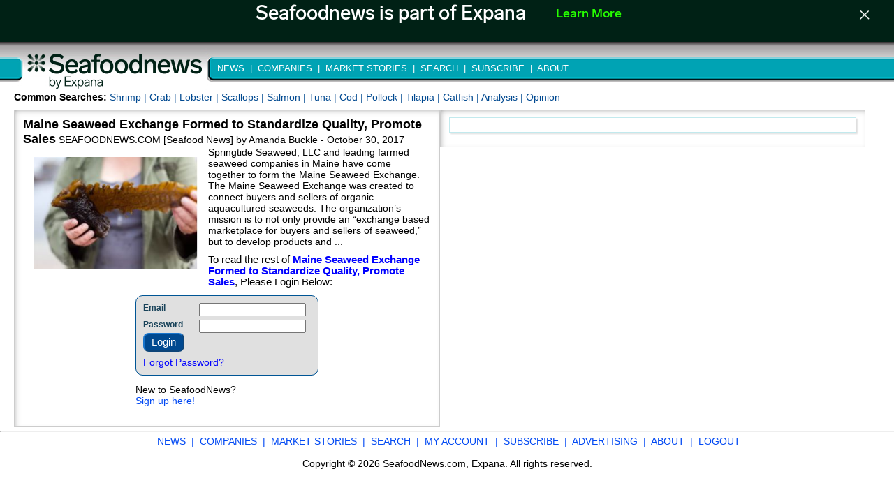

--- FILE ---
content_type: text/html; charset=utf-8
request_url: https://www.seafoodnews.com/Story/1080909/Maine-Seaweed-Exchange-Formed-to-Standardize-Quality-Promote-Sales
body_size: 18112
content:

<!DOCTYPE html PUBLIC "-//W3C//DTD XHTML 1.0 Transitional//EN" "https://www.w3.org/TR/xhtml1/DTD/xhtml1-transitional.dtd">
<html xmlns="https://www.w3.org/1999/xhtml">
<head> 
    <!--v-2.2024.03.26 1-->

<title>
	Maine Seaweed Exchange Formed to Standardize Quality, Promote Sales
</title><meta property="og:site_name" content="Seafoodnews" />
<!-- Google Tag Manager -->
<script>(function (w, d, s, l, i) {
    w[l] = w[l] || []; w[l].push({
        'gtm.start':
            new Date().getTime(), event: 'gtm.js'
    }); var f = d.getElementsByTagName(s)[0],
        j = d.createElement(s), dl = l != 'dataLayer' ? '&l=' + l : ''; j.async = true; j.src =
            'https://www.googletagmanager.com/gtm.js?id=' + i + dl; f.parentNode.insertBefore(j, f);
    })(window, document, 'script', 'dataLayer', 'GTM-PCMDFQ9');</script>
<!-- End Google Tag Manager -->
<!-- Start of HubSpot Embed Code -->
<script type="text/javascript" id="hs-script-loader" async defer src="//js.hs-scripts.com/4080606.js"></script>
<!-- End of HubSpot Embed Code -->
    <link href="/Styles/news.css?rv=1.2" rel="stylesheet" />
    <link type="text/css" href="/Styles/Site.min.css?r=1.2" rel="Stylesheet" media="all" />
        <link id='size-stylesheet' runat='server' rel='stylesheet' type='text/css' href='/Styles/defaultSize.css' /><meta name='viewport' content='width=device-width, initial-scale=1.0,  minimum-scale=1.0, maximum-scale=1.0, user-scalable=0' />
    <link rel="shortcut icon" href="/Images/icon.ico" />
    
    <link href="/Scripts/css/SCom/jquery-ui-1.10.4.custom.css" rel="stylesheet" />
    <script src="/Scripts/js/jquery-1.10.2.js"></script>
    <script src="/Scripts/js/jquery-ui-1.10.4.custom.js"></script>
<link href="/Styles/scrollbar.min.css" rel="stylesheet" type="text/css" />
    <script src="/Scripts/jquery.mCustomScrollbar.min.js" type="text/javascript"></script> 
	<script type="text/javascript">(function ($) {$(window).load(function () {$(".content_2").mCustomScrollbar({scrollInertia: 150});});})(jQuery);</script>
    <script type="text/javascript">function newWinTerms() {strURL = "//www.urnerbarry.com/eula";var newWindow = window.open(strURL, "", "width=710,height=575,screenX=45,screenY=30, left = 45, top = 30, scrollbars=yes, resizable=yes");}</script>
    
    
        <link href="/Scripts/lightbox/css/lightbox.min.css" rel="stylesheet" />
    
        <script type="text/javascript" src="/Scripts/dynamics/dynamicNews.js?r=1.1111116"></script>
    
    <script type="text/javascript" src="/Scripts/nPrint.js"></script>
    <meta property="og:type" content="article">
    <meta property='og:title' content='Maine Seaweed Exchange Formed to Standardize Quality, Promote Sales' />
                                <meta Property='og:description' content='Maine Seaweed Exchange Formed to Standardize Quality, Promote Sales Seafood News' />
                                <meta Property='og:url' content='https://www.seafoodnews.com/Story/1080909/Maine-Seaweed-Exchange-Formed-to-Standardize-Quality-Promote-Sales' />
                                <link rel ='canonical' href='https://www.seafoodnews.com/Story/1080909/Maine-Seaweed-Exchange-Formed-to-Standardize-Quality-Promote-Sales' /><style>.leftCol{display:none;}</style>
<script type='application/ld+json'>
{
'@context': 'http://schema.org',
'@type': 'NewsArticle',
    'mainEntityOfPage': {
    '@type': 'WebPage',
'@id': 'SCom-1080909'
},
    'headline': 'Maine Seaweed Exchange Formed to Standardize Quality, Promote Sales',
    'image': {
    '@type': 'ImageObject',
    'url':  'http://library.urnerbarry.com/Images/maine_seaweed_exchange.JPG',
    'height':  '510.63829787234',
    'width':  '750'
    },
    'datePublished': '10/30/2017 8:51:59 AM',
    'dateModified': '',
    'author': {
    '@type': 'Person',
    'name': 'John Sackton'
    },
    'publisher': {
    '@type': 'Organization',
    'name': 'SeafoodNews',
    'logo': {
        '@type': 'ImageObject',
        'url': 'https://www.seafoodnews.com/images/og-seafood.png',
        'width': 170,
        'height': 87
    }
    },
    'description': 'Maine Seaweed Exchange Formed to Standardize Quality, Promote Sales'
}
</script>
    <meta property='og:image' content='http://library.urnerbarry.com/Images/maine_seaweed_exchange.JPG' />
    <script type="text/javascript">
        $(function () {
            $txtUser = $('#MainContent_txtUserName');
            $txtPwd = $('#MainContent_txtPassword');
            $lbLogin = $('#MainContent_btnLogin');

            function cookiesEnabled() {
                var cookieEnabled = (navigator.cookieEnabled) ? true : false;
                if ((navigator.userAgent.toLowerCase().indexOf('msie') + 1) || !cookieEnabled) {
                    document.cookie = "testcookieSN";
                    var cookieEnabled = (document.cookie.indexOf("testcookieSN") != -1) ? true : false;
                }
                return (cookieEnabled);
            }

            $('.alert').hide();

            if (cookiesEnabled() != true) {
                $('#cookieMessage').show();
            }

            $txtUser.focus();

            $lbLogin.click(function (evt) {
                $('#UserNameRequired').hide();
                $('#PasswordRequired').hide();
                var bContinue = true;
                if ($txtUser.val() == '') {
                    $('#UserNameRequired').show();
                    bContinue = false;
                }

                if ($txtPwd.val() == '') {
                    $('#PasswordRequired').show();
                    bContinue = false;
                }

                if (!bContinue) {
                    evt.preventDefault();
                }

            });
            $(".loginButtonHelp").mouseover(function () {
                $("#helpPopup").css("display", "block");
                $("#helpPopup").css("left", $(".loginButtonHelp").position().left - 150);
                $("#helpPopup").css("top", $(".loginButtonHelp").position().top + 28);
            });
            $("#helpPopup").mouseleave(function () {
                $("#helpPopup").css("display", "none");
            });
        });                       //end doc ready    
</script>



        
        <script id='pixel-script-poptin' src='https://cdn.popt.in/pixel.js?id=7ae934e3b5af3' async='true'></script>
    <style type="text/css">
        #forumSubmit, #forumComment, #forum{display: none !important;}
    </style>
<meta name="description" content="Maine Seaweed Exchange Formed to Standardize Quality, Promote Sales Seafood News" /></head>
<body>
<input id="internetservice" type="hidden" value="S" />
<!-- Google Tag Manager (noscript) -->
<noscript><iframe src="https://www.googletagmanager.com/ns.html?id=GTM-PCMDFQ9"
height="0" width="0" style="display:none;visibility:hidden"></iframe></noscript>
<!-- End Google Tag Manager (noscript) -->


<div id="fb-root"></div>
  
    <script type="text/javascript" charset="utf-8">
        var baseUrl = location.protocol + "//" + location.host;
        var storyId;
        var urlLocation = window.location.href.toLowerCase();
        if (urlLocation.indexOf('story') > 0) {
            window.setTimeout(function () { try { storyId = document.getElementById("txtStory").value; } catch (err) { } }, 2000);
        }
        function addShared() {
            $.ajax({
                type: "POST",
                dataType: "json",
                contentType: "application/json; charset=utf-8",
                url: baseUrl + "/Story.aspx/AddSharedHits",
                data: "{'storyId': '" + storyId + "'}",
                async: false,
                success: function (data) {
                    if (data.d == true) {
                        //alert('success: '+storyId);
                    }
                },
                error: function (response, status, xhr) {
                    //alert(status + "\nError:not shared\n" + xhr);
                }
            });
        }

        window.twttr = (function (d, s, id) {
            var t, js, fjs = d.getElementsByTagName(s)[0];
            if (d.getElementById(id)) return;
            js = d.createElement(s);
            js.id = id;
            js.src = "//platform.twitter.com/widgets.js";
            fjs.parentNode.insertBefore(js, fjs);
            return window.twttr || (t = {
                _e: [],
                ready: function (f) {
                    t._e.push(f)
                }
            });
        } (document, "script", "twitter-wjs"));

        twttr.ready(function (twttr) {
            twttr.events.bind('tweet', function (event) { addShared(); });
        });

        window.fbAsyncInit = function () {
            FB.init({
                appId: '672883509439078',
                xfbml: true,
                version: 'v2.7'
            });
        };

        (function (d, s, id) {
            var js, fjs = d.getElementsByTagName(s)[0];
            if (d.getElementById(id)) { return; }
            js = d.createElement(s); js.id = id;
            js.src = "//connect.facebook.net/en_US/sdk.js";
            fjs.parentNode.insertBefore(js, fjs);
        }(document, 'script', 'facebook-jssdk'));

    var publish = {
        method: 'feed',
        name: 'Read this new breaking SeafoodNews story!',
        link: '//www.seafoodnews.com/',
        picture: '//www.seafoodnews.com/Images/SFNogImage.jpg',
        actions: [
    { name: 'SeafoodNews', link: '//www.seafoodnews.com/' }
  ],
        user_message_prompt: 'Share your thoughts about this story.'
    };
    function fbs() {
        FB.ui(publish, addShared()); 
    }
    function fbsPublish(title, sLink) {
        var picLink = $('#storyBody img').attr('src');
        //alert(picLink);
        if (picLink != null) {
            publish = {
                method: 'feed',
                name: title,
                link: sLink,
                picture: picLink,
                actions: [
    { name: 'SeafoodNews', link: '//www.seafoodnews.com/' }
  ],
                user_message_prompt: 'Share your thoughts about this story.'
            };
        }
        else {

            publish = {
                method: 'feed',
                name: title,
                link: sLink,
                picture: '//www.seafoodnews.com/Images/SFNogImage.jpg',
                actions: [
    { name: 'SeafoodNews', link: '//www.seafoodnews.com/' }
  ],
                user_message_prompt: 'Share your thoughts about this story.'
            };
        }
        fbs();
    }
</script>


<form method="post" action="./Maine-Seaweed-Exchange-Formed-to-Standardize-Quality-Promote-Sales" id="form1">
<div class="aspNetHidden">
<input type="hidden" name="__EVENTTARGET" id="__EVENTTARGET" value="" />
<input type="hidden" name="__EVENTARGUMENT" id="__EVENTARGUMENT" value="" />
<input type="hidden" name="__VIEWSTATE" id="__VIEWSTATE" value="/wEPDwULLTE5MTI4MzUwOTJkGAEFHl9fQ29udHJvbHNSZXF1aXJlUG9zdEJhY2tLZXlfXxYEBQ9jdGwwMCRidG5TZWFyY2gFDWN0bDAwJGNiVGl0bGUFD2N0bDAwJGNiQXJ0aWNsZQUMY3RsMDAkY2JUYWdzylQkLe+jAbSZgq/0/PsuBK/fjLhDbNRLzqkx6K5G0M4=" />
</div>

<script type="text/javascript">
//<![CDATA[
var theForm = document.forms['form1'];
if (!theForm) {
    theForm = document.form1;
}
function __doPostBack(eventTarget, eventArgument) {
    if (!theForm.onsubmit || (theForm.onsubmit() != false)) {
        theForm.__EVENTTARGET.value = eventTarget;
        theForm.__EVENTARGUMENT.value = eventArgument;
        theForm.submit();
    }
}
//]]>
</script>


<div class="aspNetHidden">

	<input type="hidden" name="__VIEWSTATEGENERATOR" id="__VIEWSTATEGENERATOR" value="B37EEB7D" />
	<input type="hidden" name="__EVENTVALIDATION" id="__EVENTVALIDATION" value="/wEdAA0DBD7noXrLzH3vR/lbiVlM4+3WpZQNb82rzs2KnT3rh1V6RkAfufrqJa6LpqnGFgtcpPJx2BMUyIC3TCuol0XuwlNvi+Fthkfdc9xBG6sNfkhMOQGS+oMPAbDIDR0nJ/LhpnR9/6yfnqJwBFkXJ0FeJQ8fErdLlUcQHSuz7Dn0PiowgtJH7wC6ELoK9MFalRhrUIFsvC2FlqF2jHJ8BR9LqCGrSmpxzvroYhf0FKQttR2y/Vk6HM2leUNEF6ahJFw5f50QQQ7/lhw4EA0xOYjZXtHwQfExcbvaOOUzeNqjMsStUHUldpDz9Y7oBbQ2yT4=" />
</div>
    <div class="page">
        <div class="wrapper">
        
            <nav id="brand-banner" style="display: none;">
                <div class="fixed-top flex" style="min-height: 60px; width: 100%; background-color: #002115; font-family: 'LabGrotesque-Medium'; align-content: center; text-align: center;">
                    <div style="transform: translate(0px, 3px);">
                        <span style="font-size: 28px; padding: 0px 18px; color: white;">Seafoodnews is part of Expana</span>
                        <span style="border-left: 1px solid #26FF00; height: 25px; display: inline-flex; transform: translate(0px, 4px);"></span>
                        <span style="padding: 0px 18px; display: inline-flex; transform: translate(0px, -3px); "><a class="text-decoration-none" style="color: #26FF00; font-size: 18px;" target="_blank" href="https://www.expanamarkets.com">Learn More</a></span>
                        <div style="float:right; transform: translate(-30px, 6px);">
                            <span id="close-banner-btn" style="cursor: pointer;">
                                <img width="25px" height="25px" src="/Images/closebutton.png" alt="Close Banner Button" />
                            </span>
                        </div>
                    </div>
                </div>
            </nav>
            <div class="header">
                <div class="hLeft">
                    <a href="/" target="_top">
                        <img alt="" border="0" id="ScomLogo" src="/Images/Seafoodcom_header_logo_2024.jpg" width="307px" height="71px" /></a>
                </div>
                <div class="hCenter">
                <div class="taMenu">
                    <ul>
                        <li id="new"><a href="/" target="_top"><span>&nbsp;NEWS&nbsp; | </span></a></li>
                        <li id="com"><a href="/Companies.aspx" target="_top"><span>&nbsp;COMPANIES&nbsp; | </span></a></li>
                        <li id="mar"><a href="/Markets.aspx" target="_top"><span>&nbsp;MARKET STORIES&nbsp; | </span></a></li>
                        <li id="ser"><span>&nbsp;SEARCH&nbsp; | </span>

                            <div id="scomSearch" style="display: none;">
                                <div id="pnlSearch">
	
                                    <textarea name="ctl00$txtSearch" id="txtSearch" type="text" class="searchfield" size="30" style="font-size: 11pt;overflow:hidden;width:202px;font-family: Verdana, Arial, Helvetica;padding: 1px;" rows="1" cols="25" autocomplete="off" onkeyup="if(this.scrollHeight > this.clientHeight)this.style.height=this.scrollHeight+&#39;px&#39;;"></textarea>
                                    <input type="image" name="ctl00$btnSearch" id="btnSearch" type="submit" alt="search" src="/images/search.png" style="text-decoration:none; height:20px; width:20px; margin-bottom:-4px;" />
                                    <br />
                                    <table>
                                        <tr><td>Start Date:</td><td>&nbsp;&nbsp;<input name="ctl00$txtStart" type="text" id="txtStart" class="dtPkr" size="12" style="height:20px;margin-right:3px;" autocomplete="off" value="1/14/2025" /></td></tr>
                                        <tr><td>End Date:</td><td>&nbsp;&nbsp;<input name="ctl00$txtEnd" type="text" id="txtEnd" class="dtPkr" size="12" style="height:20px;" autocomplete="off" value="1/14/2026" /></td></tr>
                                    <tr><td>&nbsp;&nbsp;<input name="ctl00$cbTitle" type="checkbox" id="cbTitle" style="margin-top:5px;" size="12" /></td><td>Search Title?</td></tr>
                                    <tr><td>&nbsp;&nbsp;<input name="ctl00$cbArticle" type="checkbox" id="cbArticle" style="margin-top:5px;" size="12" /></td><td>Search Article?</td></tr>
                                    <tr><td>&nbsp;&nbsp;<input name="ctl00$cbTags" type="checkbox" id="cbTags" style="margin-top:5px;" size="12" /></td><td>Search Tags?</td></tr>                                                     
                                    </table>
                                
</div>
                            </div>
                        </li>
                        
                        <li id="sub"><a href="https://www.mintecglobal.com/foodmarket-and-seafoodnews" target="_blank"><span>&nbsp;SUBSCRIBE&nbsp; | </span></a></li>
                        <li id="adv" style="display: none;"><a href="/advertising/Advertising.aspx" target="_top"><span>&nbsp;ADVERTISING&nbsp; | </span></a></li>
                        <li id="abo"><a href="/about/About.aspx" target="_top"><span>&nbsp;ABOUT</span></a></li>
                        <li id="more" style="display: none;">&nbsp;More »
                            <ul id="submenu">
                        <li id="Li1"><a href="/" target="_top"><span>NEWS </span></a></li>
                        <li id="Li8"><a href="/Companies.aspx" target="_top"><span>COMPANIES </span></a></li>
                        <li id="Li2"><a href="/Markets.aspx" target="_top"><span>MARKET STORIES </span></a></li>
                        <li id="Li3"><a href="/Search/Seafood" target="_top"><span>SEARCH </span></a></li>
                        <li id="Li4"><a href="/Account" target="_top"><span>MY ACCOUNT </span></a></li>
                        <li id="Li5"><a href="/advertising/Advertising.aspx" target="_top"><span>ADVERTISING </span></a></li>
                        <li id="Li6"><a href="/about/About.aspx" target="_top"><span>ABOUT </span></a></li>
                        <li id="Li7"><a href="https://www.mintecglobal.com/foodmarket-and-seafoodnews" target="_blank"><span>SUBSCRIBE</span></a></li>
                            </ul>
                        </li>
                    </ul>

                </div>
                </div>
                <div class='hRight' style='display:none;'><div class='noborder'></div></div>
            </div>
        
               
        
        <div class="main">

                        <div>
            

    <div class="leftCol" id="leftCol">
        
        <div id="headlines" class="content_2 content">
                <div class="scrollbar"><div class="track"><div class="thumb"><div class="end"></div></div></div></div>
            

            
                    <div class="dayTitle">Tue. Jan 13 2026</div>
                    <p><a class='headline' href='/Story/1330418/CenSea-Launches-CenSea-Reserve-Premium-Shrimp-Line-in-Partnership-with-Minh-Phu'>CenSea Launches CenSea Reserve Premium Shrimp Line in Partnership with Minh Phu</a>
                    <span class="fmcomment">&nbsp;<img src="/images/MarketTag.gif" border="0" title="Market Story" /></span></p><hr />
                
                    
                    <p><a class='headline' href='/Story/1330570/Southstream-Seafoods-to-Source-Sea-Harvests-Products-Under-Exclusive-US-Agreement'>Southstream Seafoods to Source Sea Harvest's Products Under Exclusive US Agreement</a>
                    </p><hr />
                
                    
                    <p><a class='headline' href='/Story/1330594/In-Denying-to-Hear-the-Case-the-Supreme-Court-Hands-Alaska-Natives-a-Win-on-the-Kuskokwim'>In Denying to Hear the Case, the Supreme Court Hands Alaska Natives a Win on the Kuskokwim</a>
                    <span class="fmcomment">&nbsp;<img src="/images/MarketTag.gif" border="0" title="Market Story" /></span></p><hr />
                
                    <div id="lad"><script type="text/javascript">if (!window.AdButler){(function(){var s = document.createElement("script"); s.async = true; s.type = "text/javascript";s.src = 'https://servedbyadbutler.com/app.js';var n = document.getElementsByTagName("script")[0]; n.parentNode.insertBefore(s, n);}());}</script> <script type="text/javascript"> var AdButler = AdButler || {}; AdButler.ads = AdButler.ads || []; var abkw = window.abkw || ''; var plc281521 = window.plc281521 || 0; document.write('<'+'div id="placement_281521_'+plc281521+'"></'+'div>');
AdButler.ads.push({handler: function(opt){ AdButler.register(161235, 281521, [170,130], 'placement_281521_'+opt.place, opt); }, opt: { place: plc281521++, keywords: abkw, domain: 'servedbyadbutler.com', click:'CLICK_MACRO_PLACEHOLDER' }}); </script> </div>
                    <p><a class='headline' href='/Story/1330469/UNFI-Identifies-Key-Trends-Shaping-Fresh-Departments-for-Retailers-in-2026'>UNFI Identifies Key Trends Shaping Fresh Departments for Retailers in 2026</a>
                    <span class="fmcomment">&nbsp;<img src="/images/MarketTag.gif" border="0" title="Market Story" /></span></p><hr />
                
                    
                    <p><a class='headline' href='/Story/1330456/F-V-Arctic-Sea-Leaking-Fuel-Cleanup-Hindered-by-Persistent-Storm-and-Freezing-Temps'>F/V Arctic Sea Leaking Fuel, Cleanup Hindered by Persistent Storm and Freezing Temps</a>
                    <span class="fmcomment">&nbsp;<img src="/images/MarketTag.gif" border="0" title="Market Story" /></span></p><hr />
                
                    
                    <p><a class='headline' href='/Story/1330466/From-Restructuring-to-Revival-TGI-Fridays-Global-Growth-Strategy'>From Restructuring to Revival, TGI Fridays’ Global Growth Strategy</a>
                    </p><hr />
                
                    
                    <p><a class='headline' href='/Story/1330612/Scott--Jons-Introduce-Bold-Evolutionary-Rebrand'>Scott & Jon's Introduce Bold Evolutionary Rebrand</a>
                    <span class="fmcomment">&nbsp;<img src="/images/MarketTag.gif" border="0" title="Market Story" /></span></p><hr />
                
                    
                    <p><a class='headline' href='/Story/1330581/Seafoodnewscom-Summary-Tuesday-January-13'>Seafoodnews.com Summary Tuesday, January 13</a>
                    </p><hr />
                
                    
                    <p><a class='headline' href='/Story/1330578/Kroger-Reveals-Food-Trend-Predictions-of-2026'>Kroger Reveals Food Trend Predictions of 2026</a>
                    <span class="fmcomment">&nbsp;<img src="/images/MarketTag.gif" border="0" title="Market Story" /></span></p><hr />
                
                    
                    <p><a class='headline' href='/Story/1330557/Aldi-Marks-50-Years-in-the-US-With-Expansion-Investment-and-Digital-Upgrades'>Aldi Marks 50 Years in the US With Expansion, Investment, and Digital Upgrades</a>
                    <span class="fmcomment">&nbsp;<img src="/images/MarketTag.gif" border="0" title="Market Story" /></span></p><hr />
                
                    <div class="dayTitle">Mon. Jan 12 2026</div>
                    <p><a class='headline' href='/Story/1330394/Shell-ebration-US-and-China-Crab-Markets-Soar-in-2025'>Shell-ebration: US and China Crab Markets Soar in 2025</a>
                    <span class="fmcomment">&nbsp;<img src="/images/MarketTag.gif" border="0" title="Market Story" /></span></p><hr />
                
                    
                    <p><a class='headline' href='/Story/1330388/ANALYSIS-Argentinas-Red-Shrimp-Faces-Market-Shifts-as-Exports-Slide'>ANALYSIS: Argentina's Red Shrimp Faces Market Shifts as Exports Slide</a>
                    <span class="fmcomment">&nbsp;<img src="/images/MarketTag.gif" border="0" title="Market Story" /></span></p><hr />
                
                    
                    <p><a class='headline' href='/Story/1330419/ANALYSIS-Salmon-Harvest-Dynamics-and-Sea-Temperature-Trends-in-Norway'>ANALYSIS: Salmon Harvest Dynamics and Sea Temperature Trends in Norway</a>
                    <span class="fmcomment">&nbsp;<img src="/images/MarketTag.gif" border="0" title="Market Story" /></span></p><hr />
                
                    
                    <p><a class='headline' href='/Story/1330417/Alaska-Pollock-Processors-Drop-Foreign-Worker-Program-Citing-Uncertainty'>Alaska Pollock Processors Drop Foreign Worker Program, Citing Uncertainty</a>
                    </p><hr />
                
                    
                    <p><a class='headline' href='/Story/1330140/Top-10-Headlines-on-Expana-in-2025and-What-Could-Shape-the-Next-Year-in-Food-and-Ag'>Top 10 Headlines on Expana in 2025—and What Could Shape the Next Year in Food and Ag</a>
                    </p><hr />
                
                    
                    <p><a class='headline' href='/Story/1330426/Cold-Storage-Shortfall-Spurs-Russian-Plans-for-Capacity-Expansion'>Cold Storage Shortfall Spurs Russian Plans for Capacity Expansion</a>
                    </p><hr />
                
                    
                    <p><a class='headline' href='/Story/1330424/Konane-Zager-Faces-Maximum-Penalties-for-Illegal-Longline-Fishing-in-Hawaii-State-Waters'>Konane Zager Faces Maximum Penalties for Illegal Longline Fishing in Hawaii State Waters</a>
                    </p><hr />
                
                    
                    <p><a class='headline' href='/Story/1330446/Seafoodnewscom-Summary-Monday-January-12'>Seafoodnews.com Summary Monday, January 12</a>
                    </p><hr />
                
                    <div class="dayTitle">Fri. Jan 9 2026</div>
                    <p><a class='headline' href='/Story/1330259/ANALYSIS-US-Shrimp-Imports-Contract-Sharply-as-Tariff-and-Certification-Issues-Reshape-Supply'>ANALYSIS: US Shrimp Imports Contract Sharply as Tariff and Certification Issues Reshape Supply</a>
                    <span class="fmcomment">&nbsp;<img src="/images/MarketTag.gif" border="0" title="Market Story" /></span></p><hr />
                
                    
                    <p><a class='headline' href='/Story/1330297/Snow-Crab-Price-Dispute-Continues-As-Rebate-Calculation-Divides-Newfoundland-Industry'>Snow Crab Price Dispute Continues As Rebate Calculation Divides Newfoundland Industry</a>
                    <span class="fmcomment">&nbsp;<img src="/images/MarketTag.gif" border="0" title="Market Story" /></span></p><hr />
                
                    
                    <p><a class='headline' href='/Story/1330171/High-Liner-Foodservice-Launches-Fully-Cooked-Whitefish-Line-Targeting-C-store-QSR-Operators'>High Liner Foodservice Launches Fully Cooked Whitefish Line Targeting C-store, QSR Operators</a>
                    <span class="fmcomment">&nbsp;<img src="/images/MarketTag.gif" border="0" title="Market Story" /></span></p><hr />
                
                    
                    <p><a class='headline' href='/Story/1330141/AK-Delegation-Introduce-Bycatch-Reduction-Act-to-Address-Unprecedented-Challenges'>AK Delegation Introduce Bycatch Reduction Act to Address "Unprecedented Challenges"</a>
                    <span class="fmcomment">&nbsp;<img src="/images/MarketTag.gif" border="0" title="Market Story" /></span></p><hr />
                
                    
                    <p><a class='headline' href='/Story/1330290/Kura-Sushi-USA-Serves-Up-Strong-Sales-Growth-in-Q1-Gears-Up-for-Strategic-Expansion'>Kura Sushi USA Serves Up Strong Sales Growth in Q1, Gears Up for Strategic Expansion</a>
                    <span class="fmcomment">&nbsp;<img src="/images/MarketTag.gif" border="0" title="Market Story" /></span></p><hr />
                
                    
                    <p><a class='headline' href='/Story/1330264/Samherji-Expands-into-Fish-Oil-Processing-with-49-percent-Purchase-of-Berg-LipidTech-AS'>Samherji Expands into Fish Oil Processing with 49% Purchase of Berg LipidTech AS</a>
                    </p><hr />
                
                    
                    <p><a class='headline' href='/Story/1330325/Walmart-Launches-Better-Care-Services-and-Rolls-Back-Prices-on-1000-Wellness-Essentials'>Walmart Launches Better Care Services and Rolls Back Prices on 1,000+ Wellness Essentials</a>
                    <span class="fmcomment">&nbsp;<img src="/images/MarketTag.gif" border="0" title="Market Story" /></span></p><hr />
                
                    
                    <p><a class='headline' href='/Story/1330324/Import-Cargo-Volume-Expected-to-Remain-Down-Year-Over-Year-Until-Spring'>Import Cargo Volume Expected to Remain Down Year-Over-Year Until Spring</a>
                    </p><hr />
                
                    
                    <p><a class='headline' href='/Story/1330311/Seafoodnewscom-Summary-Friday-January-9'>Seafoodnews.com Summary Friday, January 9</a>
                    </p><hr />
                
                    
                    <p><a class='headline' href='/Story/1330310/Subway-Launches-Resolution-Ready-Protein-Packed-Menu-to-Meet-Consumer-Demand'>Subway Launches Resolution-Ready, Protein-Packed Menu to Meet Consumer Demand</a>
                    <span class="fmcomment">&nbsp;<img src="/images/MarketTag.gif" border="0" title="Market Story" /></span></p><hr />
                
                    <div class="dayTitle">Thu. Jan 8 2026</div>
                    <p><a class='headline' href='/Story/1330034/Trump-Administration-Releases-New-Dietary-Guidelines-Centered-on-Real-Food'>Trump Administration Releases New Dietary Guidelines Centered on 'Real Food'</a>
                    </p><hr />
                
                    
                    <p><a class='headline' href='/Story/1330079/ANALYSIS-Indonesian-Shrimp-Exports-Rebound-Amid-Volume-Shortfalls-and-Price-Divergence'>ANALYSIS: Indonesian Shrimp Exports Rebound Amid Volume Shortfalls and Price Divergence</a>
                    </p><hr />
                
                    
                    <p><a class='headline' href='/Story/1330123/Acme-Smoked-Fish-Corporation-Announces-Official-Leadership-Transition'>Acme Smoked Fish Corporation Announces Official Leadership Transition</a>
                    </p><hr />
                
                    
                    <p><a class='headline' href='/Story/1330129/Nueva-Pescanova-Advances-AI-in-Surimi-Production-Optimization'>Nueva Pescanova Advances AI in Surimi Production Optimization</a>
                    </p><hr />
                
                    
                    <p><a class='headline' href='/Story/1330073/Salmon-Farmers-Expand-Production-in-Northeastern-Japan-Amid-Wild-Fishery-Staggering'>Salmon Farmers Expand Production in Northeastern Japan Amid Wild Fishery Staggering</a>
                    </p><hr />
                
                    
                    <p><a class='headline' href='/Story/1330033/Trade-Associations-Praise-Trump-Administrations-New-Nutritional-Guidelines'>Trade Associations Praise Trump Administration’s New Nutritional Guidelines</a>
                    </p><hr />
                
                    
                    <p><a class='headline' href='/Story/1330087/SalMar-Q4-Harvest-Climbs-7-percent-Year-on-Year-Lery-Drops-13-percent-as-Regional-Volumes-Shift'>SalMar Q4 Harvest Climbs 7% Year-on-Year; Lerøy Drops 13% as Regional Volumes Shift</a>
                    </p><hr />
                
                    
                    <p><a class='headline' href='/Story/1330070/Russian-Government-May-Consider-Selling-Historical-Fish-Quotas-Via-Actions-This-Year'>Russian Government May Consider Selling Historical Fish Quotas Via Actions This Year</a>
                    </p><hr />
                
                    
                    <p><a class='headline' href='/Story/1330032/Proximar-in-Japan-and-Nordic-Aqua-in-China-Show-Norways-Success-in-RAS-Salmon-to-Asian-Markets'>Proximar in Japan and Nordic Aqua in China Show Norway’s Success in RAS Salmon to Asian Markets</a>
                    <span class="fmcomment">&nbsp;<img src="/images/MarketTag.gif" border="0" title="Market Story" /></span></p><hr />
                
                    
                    <p><a class='headline' href='/Story/1330114/Funding-to-Help-Fishing-Crews-Build-Skills-and-Stay-Safe-77'>Funding to Help Fishing Crews Build Skills and Stay Safe 77</a>
                    </p><hr />
                
                    
                    <p><a class='headline' href='/Story/1330103/Rutgers-Cooperative-Extension-to-Host-Introductory-Fisheries-Science-for-Stakeholders-Course'>Rutgers Cooperative Extension to Host Introductory Fisheries Science for Stakeholders Course</a>
                    </p><hr />
                
                    
                    <p><a class='headline' href='/Story/1330186/Secretary-Rollins-and-Secretary-Kennedy-Pen-Joint-Op-ed-New-Dietary-Plan-Recommends-Real-Food'>Secretary Rollins and Secretary Kennedy Pen Joint Op-ed "New Dietary Plan Recommends Real Food"</a>
                    </p><hr />
                
                    
                    <p><a class='headline' href='/Story/1330152/KFC-Is-Giving-Your-January-Food-Choices-a-Glow-Up-with-a-Comfort-First-Value-Lineup'>KFC® Is Giving Your January Food Choices a Glow-Up with a Comfort-First Value Lineup</a>
                    </p><hr />
                
                    
                    <p><a class='headline' href='/Story/1330139/Seafoodnewscom-Summary-Thursday-January-8'>Seafoodnews.com Summary Thursday, January 8</a>
                    </p><hr />
                
                    <div class="dayTitle">Wed. Jan 7 2026</div>
                    <p><a class='headline' href='/Story/1329938/Expana-Announces-CEO-Transition-as-Julie-Harris-Appointed-Chief-Executive-Officer'>Expana Announces CEO Transition as Julie Harris Appointed Chief Executive Officer</a>
                    </p><hr />
                
                    
                    <p><a class='headline' href='/Story/1330007/Association-of-Seafood-Producers-Names-Lorelei-Roberts-Executive-Director'>Association of Seafood Producers Names Lorelei Roberts Executive Director</a>
                    </p><hr />
                
                    
                    <p><a class='headline' href='/Story/1329969/Albertsons-Delivers-Strong-Q3-Results-Amid-Shutdown-Challenges'>Albertsons Delivers Strong Q3 Results Amid Shutdown Challenges</a>
                    <span class="fmcomment">&nbsp;<img src="/images/MarketTag.gif" border="0" title="Market Story" /></span></p><hr />
                
                    
                    <p><a class='headline' href='/Story/1329950/The-Retail-Rundown-New-Years-Resolutions-Sustain-Protein-Demand'>The Retail Rundown: New Year's Resolutions Sustain Protein Demand</a>
                    <span class="fmcomment">&nbsp;<img src="/images/MarketTag.gif" border="0" title="Market Story" /></span></p><hr />
                
                    
                    <p><a class='headline' href='/Story/1330029/Kroger-Unveils-Customers-2025-Yearly-Checkout'>Kroger Unveils Customer's 2025 Yearly Checkout</a>
                    <span class="fmcomment">&nbsp;<img src="/images/MarketTag.gif" border="0" title="Market Story" /></span></p><hr />
                
                    
                    <p><a class='headline' href='/Story/1330021/Seafoodnewscom-Summary-Wednesday-January-7'>Seafoodnews.com Summary Wednesday, January 7</a>
                    </p><hr />
                
                    
                    <p><a class='headline' href='/Story/1329995/Salmon-Farmer-Bakkafrost-Scottish-Ops-Hit-by-9-Million-in-Mortality-Costs-in-Q4'>Salmon Farmer Bakkafrost Scottish Ops Hit by $9 Million in Mortality Costs in Q4</a>
                    </p><hr />
                
                    
                    <p><a class='headline' href='/Story/1329993/Agronomics-Limited-Announces-Further-Equity-Investment-in-BlueNalu'>Agronomics Limited Announces Further Equity Investment in BlueNalu</a>
                    <span class="fmcomment">&nbsp;<img src="/images/MarketTag.gif" border="0" title="Market Story" /></span></p><hr />
                
                    
                    <p><a class='headline' href='/Story/1329989/Canned-Seafood-Brand-Season-Introduces-Extra-Virgin-Olive-Oil-Line-at-Winter-Fancy-Faire-2026'>Canned Seafood Brand Season Introduces Extra Virgin Olive Oil Line at Winter Fancy Faire 2026</a>
                    </p><hr />
                

        </div>

        <div id="ad">
<!-- Seafoodnews.com Vertical [async] --> <script type="text/javascript">if (!window.AdButler) { (function () { var s = document.createElement("script"); s.async = true; s.type = "text/javascript"; s.src = 'https://servedbyadbutler.com/app.js'; var n = document.getElementsByTagName("script")[0]; n.parentNode.insertBefore(s, n); }()); }</script> <script type="text/javascript"> var AdButler = AdButler || {}; AdButler.ads = AdButler.ads || []; var abkw = window.abkw || ''; var plc144893 = window.plc144893 || 0; document.write('<' + 'div id="placement_144893_' + plc144893 + '"></' + 'div>');
                                                                                                                                                                                                                                                                                                                                                      AdButler.ads.push({ handler: function (opt) { AdButler.register(161235, 144893, [160, 600], 'placement_144893_' + opt.place, opt); }, opt: { place: plc144893++, keywords: abkw, domain: 'servedbyadbutler.com', click: 'CLICK_MACRO_PLACEHOLDER' } }); </script> 
        </div>



<div class="blueBox">
        <div id="Div2" style="height:10px;"></div>
        <div class="titulo" style="height:20px;"> Upcoming Events <a class="calblue" href="/events/index.aspx"><img src="/Images/calendarblue.png" alt="cal" /></a></div>

        <div id="events" style="max-width:274px; width:95%; padding:10px 2.5% 0px 2.5%; text-align:left;">
                            
        </div>
</div>
<div class="blueBox">
        <div class="signUp">
            <a style="text-decoration: none;" target="_blank" href="https://www.mintecglobal.com/foodmarket-and-seafoodnews">
                <img alt="Sign up today!" src="/Images/Subscribe_Here_SFNcom_200x109.jpg" /></a>
        </div>
</div>

    
    <div class="blueBox">
    <div class="fIcons">
        <a href="https://twitter.com/SeafoodcomNews"><img alt="Titter" src="/Images/tw.png" /></a>
        <a href="https://www.mintecglobal.com/foodmarket-and-seafoodnews"><img alt="UB Shop" src="/Images/UB_Shop_Icon.jpg" /></a>
        <a href="http://www.youtube.com/user/seafoodnews"><img alt="Youtube" src="/Images/youtube.png" /></a>
        <a href="https://www.facebook.com/Seafoodnews"><img alt="Facebook" src="/Images/FacebookIcon.jpg" /></a>
    </div>
    </div>
        
<div class="blueBox">
    <span class="genTitle">Contact</span><span><br />
        <br />
    </span><span></span>Expana<br />
        P.O. Box 389<br />
        Toms River, NJ 08754<br />
        1-732-240-5330<br />
        <br />
        
        <span class="genTitle">
            <br />
            Editorial<br />
        </span>
        <br />
        <span>Jamie Chadwick<br />
            Managing Editor<br />
            1001 Corporate Circle<br />
            Toms River, NJ 08755<br />
            Voice: 732-575-1983<br />
            <a href="mailto:jamie.chadwick@expanamarkets.com">jamie.chadwick<br />
                @expanamarkets.com</a><br />
            <br />
            Ryan Doyle<br />
            Editor<br />
            SeafoodNews.com<br />
            1001 Corporate Circle<br />
            Toms River, NJ 08755<br />
            <a href="mailto:ryan.doyle@expanamarkets.com">ryan.doyle<br />
                @expanamarkets.com</a><br />
            <br />
            Susan Chambers<br />
            Associate Editor<br />
            SeafoodNews.com<br />
            Voice: 541-297-2875<br />
            <a href="mailto:susan.chambers@expanamarkets.com">susan.chambers<br />
                @expanamarkets.com</a><br />
            <br />
            Peggy Parker<br />
            Science and Sustainability Editor<br />
            PO Box 872<br />
            Deming, WA 98244<br />
            Voice: 360-592-3116<br />
            <a href="mailto:peggy.parker@expanamarkets.com">peggy.parker<br />
                @expanamarkets.com</a><br />
            <br />
            John Sackton<br />
            Contributor<br />
            8 White Pine Lane<br />
            Lexington, MA 02421<br />
            Voice: 617-308-0776<br />
            <a href="mailto:jsackton@seafoodlink.com">jsackton@seafoodlink.com</a><br />
            <br />
            Support and Questions<br />
            1-800-443-5330<br />
            <a href="mailto:help@urnerbarry.com">help@urnerbarry.com</a><br />
            <br />
            Subscription Info<br />
            1-800-932-0617<br />
            <a href="mailto:sales@urnerbarry.com">sales@urnerbarry.com</a><br />
            <br />
            <span class="genTitle">Terms</span><br />
            <br />
            <a href="javascript:newWinTerms()">License Agreement</a> </span><span></span>
</div>

    </div>
   <div style="padding:0 0 10px 0;"><b>Common Searches:</b> <a class='headline' href='/Search/Shrimp'>Shrimp | </a><a class='headline' href='/Search/Crab'>Crab | </a><a class='headline' href='/Search/Lobster'>Lobster | </a><a class='headline' href='/Search/Scallop%2CScallops'>Scallops | </a><a class='headline' href='/Search/Salmon'>Salmon | </a><a class='headline' href='/Search/Tuna'>Tuna | </a><a class='headline' href='/Search/Cod'>Cod | </a><a class='headline' href='/Search/Pollock'>Pollock | </a><a class='headline' href='/Search/Tilapia'>Tilapia | </a><a class='headline' href='/Search/Catfish'>Catfish | </a><a class='headline' href='/Search/Analysis'>Analysis | </a><a class='headline' href='/Search/Opinion'>Opinion</a></div>
    <div class="mainCol">
        <div id="fstory">

<div id="lBox" itemscope itemtype='http://schema.org/NewsArticle' style="display: none;">   
    <meta itemscope itemprop='mainEntityOfPage'  itemType='https://schema.org/WebPage' itemid='https://google.com/article'/>
<p><span class="StoryTitle">Maine Seaweed Exchange Formed to Standardize Quality, Promote Sales</span>
SEAFOODNEWS.COM [Seafood News] by Amanda Buckle - October 30, 2017
<img data-height='510.63829787234' data-width='750' itemprop='image' alt='Maine Seaweed Exchange Formed to Standardize Quality, Promote Sales' style="float: left;" src="http://library.urnerbarry.com/Images/maine_seaweed_exchange.JPG" width="235" height="160" />Springtide Seaweed, LLC and leading farmed seaweed companies in Maine have come together to form the Maine Seaweed Exchange.
The Maine Seaweed Exchange was created to connect buyers and sellers of organic aquacultured seaweeds. The organization&rsquo;s mission is to not only provide an &ldquo;exchange based marketplace for buyers and sellers of seaweed,&rdquo; but to develop products and&nbsp;...</p>
<p></p><div style='font-size:11pt;padding:3px 5px 11px 5px;'>To read the rest of <span style='color:blue;font-weight:bold;'>Maine Seaweed Exchange Formed to Standardize Quality, Promote Sales</span>, Please Login Below:</div>
<div id="loginMasterWrapper" style="margin:0 auto;"><div style="display: table-row;"><div style="display: table-cell;">
    <div id="loginSignupWrapper">
        <div id="loginWrapper">
            <div id="storyTitle">
            </div>
            <div id="loginBox"><div style="display: table-row;"><div style="display: table-cell;">
                    <div id="loginInputs" style="float:left;" class="txtInput">
                    <label for="emailaddress">Email</label>
                    <input name="ctl00$MainContent$txtUserName" type="text" id="MainContent_txtUserName" style="margin-bottom:5px" maxlength="50" />
                    <label for="password">Password</label>
                    <input name="ctl00$MainContent$txtPassword" type="password" id="MainContent_txtPassword" maxlength="50" />
                    </div>
                    <div style="max-width:280px;">
                    <p style="text-align:center">
                        <span id="UserNameRequired" class="alert">Email Address is required.<br /></span>
                        <span id="PasswordRequired" class="alert">Password is required.<br /></span>
                        <span class="reason"></span>
                    </p>
                    </div>
                    <div id="divBtnLogin">
                    <p id="pBtnLogin"><input type="submit" name="ctl00$MainContent$btnLogin" value="Login" id="MainContent_btnLogin" class="loginButton" style="margin-bottom:0px;" />
                    <input type="submit" name="ctl00$MainContent$btnHelp" value="?" id="MainContent_btnHelp" class="loginButtonHelp" />
                    </p>
                    </div>
                        <div id="divFgPw"><a href="/EmailPwd.aspx" style="color:Blue;">Forgot Password?</a></div>
            </div></div></div>
            <div id="helpPopup" class="blueBox" style="width:200px;position:absolute;background-color:white;display:none">
                Click the question mark to help reset your password.<br /><br />
                <a href="/about/About.aspx" class="about">Click Here</a> for additional website and contact information.
            </div>
        </div>
        <div style="padding: 12px 12px 12px 0px;">New to SeafoodNews?<br /> <a href="/SignUp" class="blueLink">Sign up here!</a></div>
    </div>
</div></div></div>

</div>
            <div class="mason" id="news2">
                <div id="hrzad" class="blueTitle" style="text-align:center;font-size:12pt;">
<!-- Seafoodnews.com Horizontal [async] --> <script type="text/javascript">if (!window.AdButler) { (function () { var s = document.createElement("script"); s.async = true; s.type = "text/javascript"; s.src = 'https://servedbyadbutler.com/app.js'; var n = document.getElementsByTagName("script")[0]; n.parentNode.insertBefore(s, n); }()); }</script> <script type="text/javascript"> var AdButler = AdButler || {}; AdButler.ads = AdButler.ads || []; var abkw = window.abkw || ''; var plc169912 = window.plc169912 || 0; document.write('<' + 'div id="placement_169912_' + plc169912 + '"></' + 'div>');
                                                                                                                                                                                                                                                                                                                                                        AdButler.ads.push({ handler: function (opt) { AdButler.register(161235, 169912, [936, 120], 'placement_169912_' + opt.place, opt); }, opt: { place: plc169912++, keywords: abkw, domain: 'servedbyadbutler.com', click: 'CLICK_MACRO_PLACEHOLDER' } }); </script> 
                </div>
            </div>
            <div id="colOne" class="innerCol"><div id="capsule"><div id="preview"></div>
                                    <div id="story"><div><p><span class="StoryTitle">Maine Seaweed Exchange Formed to Standardize Quality, Promote Sales</span></p>
<p>SEAFOODNEWS.COM [Seafood News] by Amanda Buckle - October 30, 2017</p>
<p><img style="float: left;" src="http://library.urnerbarry.com/Images/maine_seaweed_exchange.JPG" width="235" height="160" />Springtide Seaweed, LLC and leading farmed seaweed companies in Maine have come together to form the Maine Seaweed Exchange.</p>
<p>The Maine Seaweed Exchange was created to connect buyers and sellers of organic aquacultured seaweeds. The organization&rsquo;s mission is to not only provide an &ldquo;exchange based marketplace for buyers and sellers of seaweed,&rdquo; but to develop products and&nbsp;...</p></div><p style='font-weight:bolder;color:blue;'>To Read Full Story Login Below.</p></div><div id='lBoxTarget' style='display:none'></div><p></p><script>$(function () {$('#forum').hide();$('#forumSubmit').hide();$('#forumComment').hide();$('#lnkViewComments').hide();$('#lBoxTarget').replaceWith($('#lBox'));$('#lBox').show();});</script>                                         
                                    </div><div id="forum"></div><div id="forumSubmit">
                                  <p class="forumNote"><strong class='forumNote'>Note</strong>: All comments are displayed with user's screen name. If screen name is not present, user's full name will be used. Please go to My Account to update your screen name.</p><p class="subHeader">Submit comment or question</p><textarea id="txtComments" rows="10" cols="40"></textarea><br /><div style='width:90%'>This comment will be posted using your screen name:<br /><input type='text' id='txtScreenName' maxlength='50' size='25' value='' style='margin-top:3px;' /><br /><br /></div><a id="lnkSubmit" href="#" class="linkButton">Submit</a> <a id="lnkEmailOnOff" href="#">Notification</a><input type="hidden" id="txtTopic" /></div><div id="forumComment"><p><strong class='forumNote'>Comment Policy:</strong> SeafoodNews.com and Urner Barry have made the comment feature available to encourage further discussion of our news stories. Defamatory or offensive Comments, or comments deemed not relevant to the story will be removed, and if necessary, SeafoodNews.com and Urner Barry may restrict the right of individual subscribers to offer comments. IN all cases, comments represent opinions of the poster only, and do not represent fact, news, opinions or estimates put forward by SeafoodNews.com and Urner Barry.</p></div></div></div><div id="colTwo" class="innerCol"><div class='mason' style='display:none;' id='news2'><div class='blueTitle' style='text-align:center;font-size:12pt;'>Why Should I Subscribe?<div style='float:right;padding:5px;'><a style='text-decoration: none;' target='_blank'href='/SignUp'><img class='ignore' alt='Sign up today!' width='180px' height='auto' src='/Images/Subscribe_Here_SFNcom_200x109.jpg' /></a></div></div><p class='subscribeText'><span class='blueTitle'><br />SeafoodNews.com</span> is the most widely read seafood industry news in North America, with subscribers in over 50 countries. We provide a quick daily snapshot of the global seafood industry. Published in partnership with Urner Barry, the leading provider of seafood price, foreign trade and import data, we focus on the business side of the industry, plus everything that affects it. Our largest reader category is seafood buyers, followed by producers, importers and exporters, then distributors. Try us and you will be hooked. </p><p class='subscribeText'><span class='blueTitle'>Subscription:</span> There are two options the free subscription which you can find <a style='text-decoration: none;' target='_blank' href='/SignUp'>here. </a>  this will give you access to updates every 72 hours or you can upgrade to premium access learn more <a style='text-decoration none;' target='_blank' href='https://www.mintecglobal.com/foodmarket-And-seafoodnews'>here. </a> </p></div></div><input type='hidden' id='newsTiles' name='newsNum' value='4'><script>$(function () {$('#news2').show();});</script>         
        </div>   
               
    </div>

        <div id="popup"></div>


        </div>

        </div>
        </div>
    </div>
    <hr />
                    <div style="text-align:center; padding:5px 5px 15px 5px ;">
                    <ul>
                        <li class="ftr"><a href="/" target="_top"><span>&nbsp;NEWS&nbsp; | </span></a></li>
                        <li class="ftr"><a href="/Companies.aspx" target="_top"><span>&nbsp;COMPANIES&nbsp; | </span></a></li>
                        <li class="ftr"><a href="/Markets.aspx" target="_top"><span>&nbsp;MARKET STORIES&nbsp; | </span></a></li>
                        <li class="ftr"><a href="/Search/Seafood" target="_top"><span>&nbsp;SEARCH&nbsp; | </span></a></li>
                        <li class="ftr"><a href="/Account" target="_top"><span>&nbsp;MY ACCOUNT&nbsp; | </span></a></li>
                        <li class="ftr"><a href="https://www.mintecglobal.com/foodmarket-and-seafoodnews" target="_blank"><span>&nbsp;SUBSCRIBE&nbsp; | </span></a></li>
                        <li class="ftr"><a href="/advertising/Advertising.aspx" target="_top"><span>&nbsp;ADVERTISING&nbsp; | </span></a></li>
                        <li class="ftr"><a href="/about/About.aspx" target="_top"><span>&nbsp;ABOUT&nbsp; | </span></a></li>
                        
                        <li class="ftr"><a id="lbLogout" href="javascript:__doPostBack(&#39;ctl00$lbLogout&#39;,&#39;&#39;)"><span>&nbsp;LOGOUT</span></a></li>
                    </ul>
                    <div class="copyright"><br />
                        Copyright © 
                        2026
                        SeafoodNews.com, Expana. All rights reserved.
                    </div>
                </div>
                
            </form>



<script>
    (function (i, s, o, g, r, a, m) {
        i['GoogleAnalyticsObject'] = r; i[r] = i[r] || function () {
            (i[r].q = i[r].q || []).push(arguments)
        }, i[r].l = 1 * new Date(); a = s.createElement(o),
  m = s.getElementsByTagName(o)[0]; a.async = 1; a.src = g; m.parentNode.insertBefore(a, m)
    })(window, document, 'script', '//www.google-analytics.com/analytics.js', 'ga');

    ga('create', 'UA-48517563-1', ['seafoodnews.com', 'seafood.com']);
    ga('send', 'pageview');

</script>

<script type="text/javascript">
    $(function () {
        var bannerDismmised = localStorage.getItem('bannerDismissed');
        if (bannerDismmised !== 'true')
            $('#brand-banner').attr('style', '');
    });

    $('body').on('click', '#close-banner-btn', function () {
        localStorage.setItem('bannerDismissed', true);
        $('#brand-banner').slideUp(300);
    });
</script>

    
     
       
</body>
</html>
